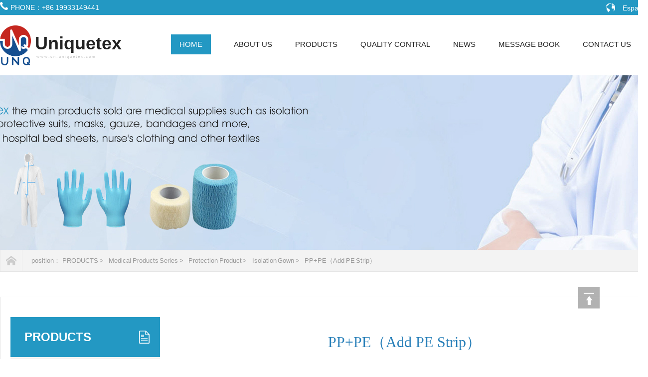

--- FILE ---
content_type: text/html; charset=UTF-8
request_url: http://www.cn-uniquetex.com/index.php?c=show&id=500
body_size: 3004
content:
<!DOCTYPE html PUBLIC "-//W3C//DTD XHTML 1.0 Transitional//EN" "http://www.w3.org/TR/xhtml1/DTD/xhtml1-transitional.dtd">

<html xmlns="http://www.w3.org/1999/xhtml" >
<head>
<meta http-equiv="Content-Type" content="text/html; charset=utf-8" />
<title>PP+PE（Add PE Strip）_Isolation Gown_Protection Product_Medical Products Series_PRODUCTS_Dezhou Uniquetex co.,ltd_Dezhou Uniquetex co.,ltd</title>
<meta content="PP+PE,Add,Strip,PP+PE,Add,Stri" name="keywords" />
<meta content="" name="description" />
<link href="/style/css/common.css" rel="stylesheet" type="text/css" />
<link href="/style/css/style.css" rel="stylesheet" type="text/css" />
<link href="/style/css/nav.css" rel="stylesheet" type="text/css" />
<link href="/style/css/temp.css" rel="stylesheet" type="text/css" />
<link href="/style/css/ss.css" rel="stylesheet" type="text/css" />
<script src="/static/assets/global/plugins/jquery.min.js" type="text/javascript"></script>
<script src="/api/language/zh-cn/lang.js" type="text/javascript"></script>
<script src="/static/assets/js/cms.js" type="text/javascript"></script>
</head>

<body>
<div class="wrap-header">
  <div class="container clearfix">
    <p class="fl"><img src="/style/images/toptel.png" />&nbsp;&nbsp;PHONE：+86 19933149441</p>
    <ul class="fr">
      <li><img src="/style/images/yy.gif" /></li>
      <li><a href="http://www.cn-uniquetex.com/index.php?c=category&id=100">Español</a></li>
    </ul>
  </div>
</div>
<div class="logo">
  <div class="container clearfix">
    <div class="lTit">
      <p class="p1">Uniquetex</p>
      <p class="p2">&nbsp;www.cn-uniquetex.com</p>
    </div>
    <div class="menu">
      <ul class="navul">
        <li><a href="/" class="this">HOME</a></li>
                <li><a href="http://www.cn-uniquetex.com/index.php?c=category&id=4">ABOUT US</a> </li>
                <li><a href="http://www.cn-uniquetex.com/index.php?c=category&id=1">PRODUCTS</a> </li>
                <li><a href="http://www.cn-uniquetex.com/index.php?c=category&id=2">QUALITY CONTRAL</a> </li>
                <li><a href="http://www.cn-uniquetex.com/index.php?c=category&id=3">NEWS</a> </li>
                <li><a href="http://www.cn-uniquetex.com/index.php?c=category&id=68">MESSAGE BOOK</a> </li>
                <li><a href="http://www.cn-uniquetex.com/index.php?c=category&id=35">CONTACT US</a> </li>
              </ul>
    </div>
  </div>
</div>
<div class="aboutBanner mub01InpageBannerr" style='background:url(/style/images/bannei2.jpg) no-repeat center top;'> </div>
<div class="mub02MainContent">
  <div class="mub02address">
    <div class="container">
      <div class="con clearfix"> <a href="/" title="home" class="homePage"></a>
        <p> position：<a href="http://www.cn-uniquetex.com/index.php?c=category&id=1">PRODUCTS ></a> 
<i class="fa fa-circle"></i> 
<a href="http://www.cn-uniquetex.com/index.php?c=category&id=171">Medical Products Series ></a> 
<i class="fa fa-circle"></i> 
<a href="http://www.cn-uniquetex.com/index.php?c=category&id=7">Protection Product ></a> 
<i class="fa fa-circle"></i> 
<a href="http://www.cn-uniquetex.com/index.php?c=category&id=77">Isolation Gown ></a> 
<i class="fa fa-circle"></i> 
 <a href="/index.php?c=show&id=500">PP+PE（Add PE Strip）</a></p>
      </div>
    </div>
  </div>
   <div class="proList">
    <div class="main">
      <div class="InpageSidebar01 InpageSidebar02">
        <div class='top'>
          <h2><a href="http://www.cn-uniquetex.com/index.php?c=category&id=77">PRODUCTS </a></h2>
        </div>
        <div class='classify'> <i></i>
          <ul>
            <li style="width:280px;"><a href="http://www.cn-uniquetex.com/index.php?c=category&id=171"  style="background-color:#fdba45; width:280px; color:#faf6d5; font-weight:bold; font-size:18px;height:60px;line-height:60px"><b>—</b> Medical Products Series</i></a>
            </li>
                        <li class="dropdown"> <a href="http://www.cn-uniquetex.com/index.php?c=category&id=7" data-toggle="dropdown">Protection Product<i class="icon-arrow"></i></a>
              <ul class="dropdown-menu">
                                <li><a href="http://www.cn-uniquetex.com/index.php?c=category&id=75">Protective Suit</a></li>
                                <li><a href="http://www.cn-uniquetex.com/index.php?c=category&id=76">Isolation Shield</a></li>
                                <li><a href="http://www.cn-uniquetex.com/index.php?c=category&id=77">Isolation Gown</a></li>
                                <li><a href="http://www.cn-uniquetex.com/index.php?c=category&id=78">Goggles</a></li>
                                <li><a href="http://www.cn-uniquetex.com/index.php?c=category&id=79">Shoe Cover</a></li>
                                <li><a href="http://www.cn-uniquetex.com/index.php?c=category&id=80">Mask</a></li>
                                <li><a href="http://www.cn-uniquetex.com/index.php?c=category&id=81">Gloves</a></li>
                                <li><a href="http://www.cn-uniquetex.com/index.php?c=category&id=82">Head Cover</a></li>
                                <li><a href="http://www.cn-uniquetex.com/index.php?c=category&id=83">Forehead Thermometer</a></li>
                              </ul>
            </li>
                           <li style="width:280px;"><a href="http://www.cn-uniquetex.com/index.php?c=category&id=172"  style="background-color:#fdba45; width:280px; color:#faf6d5; font-weight:bold; font-size:18px;height:60px;line-height:60px"><b>—</b> Textile Products Series</i></a>
            </li>
                        <li class="dropdown"> <a href="http://www.cn-uniquetex.com/index.php?c=category&id=184" data-toggle="dropdown">Bedding<i class="icon-arrow"></i></a>
              <ul class="dropdown-menu">
                                <li><a href="http://www.cn-uniquetex.com/index.php?c=category&id=186">Medical Bedding</a></li>
                                <li><a href="http://www.cn-uniquetex.com/index.php?c=category&id=187">Hotel Bedding</a></li>
                                <li><a href="http://www.cn-uniquetex.com/index.php?c=category&id=188">Household Bedding</a></li>
                              </ul>
            </li>
                        <li class="dropdown"> <a href="http://www.cn-uniquetex.com/index.php?c=category&id=185" data-toggle="dropdown">Fabric<i class="icon-arrow"></i></a>
              <ul class="dropdown-menu">
                                <li><a href="http://www.cn-uniquetex.com/index.php?c=category&id=189">Medical Fabric</a></li>
                                <li><a href="http://www.cn-uniquetex.com/index.php?c=category&id=190">Workwear Fabric</a></li>
                                <li><a href="http://www.cn-uniquetex.com/index.php?c=category&id=191">Home Textile Fabric</a></li>
                                <li><a href="http://www.cn-uniquetex.com/index.php?c=category&id=192">Shirt Fabric</a></li>
                                <li><a href="http://www.cn-uniquetex.com/index.php?c=category&id=193">Military Fabric</a></li>
                                <li><a href="http://www.cn-uniquetex.com/index.php?c=category&id=194">Tent Fabric</a></li>
                                <li><a href="http://www.cn-uniquetex.com/index.php?c=category&id=195">Functional Fabric</a></li>
                              </ul>
            </li>
                      </ul>
          <script type="text/javascript" src="/style/js/ss.js"></script> 
        </div>
        <div class="sidebarLinkUs">
          <h3><span>PHONE:</span>+86 19933149441</h3>
          <p>Whatsapp：+86 19933149441</p>
          <p>Email：linda@cn-uniquetex.com</p>
          <p>Address：No.88 Bowen Street, Dongzi Culture Street, Dezhou Economic And Technological Development Zone, Shandong Province ，China</p>
        </div>
      </div>
      <div class="proDetailsSection">
        <div class="mainCon">
          <div class="proDetailsCanS clearfix">
            <div class="conBox">
              <div class="title">PP+PE（Add PE Strip） </div>
              <center>
                <img src="http://www.cn-uniquetex.com/uploads/211014/1-211014105114D2.jpg">
              </center>
              <div class="box">
                <p><div style="text-align: center;">
	<img alt="" src="/uploads/211014/1-211014105104126.jpg" style="width: 700px; height: 700px;" /><br />
	<img alt="" src="/uploads/211014/1-211014105055V6.jpg" style="width: 700px; height: 700px;" /></div>
 </p>
              </div>
            </div>
          </div>
          <div class="context clearfix" >
           <p class="prevNews bot_left">  <a href="http://www.cn-uniquetex.com/index.php?c=show&id=497">Previous：SMS</a> </p>
            <p class="NextNews bot_right"> <a href="http://www.cn-uniquetex.com/index.php?c=show&id=503">Next：PP+PE（Compound）</a></p>
          </div>
          <div class="dinggou">
            <h2>MESSAGE BOOK</h2>
                     <form action="" class="form-horizontal" method="post" name="myform" id="myform">
          <input name="is_form" type="hidden" value="1">
          <input name="is_admin" type="hidden" value="1">
          <input name="is_tips" type="hidden" value="">
          <input name="csrf_test_name" type="hidden" value="9f2bd6eb3597432e85a950c09c06e090">
          <div class="fc-form-body">
            <div class="module_field">
              <div class="c_left">*Name：</div>
              <div class="middle">
                <input class="input text-box single-line" type="text" name="data[name]" id="dr_name"  type="text" value="" />
                <span class="field-validation-valid text-danger" data-valmsg-for="Name" data-valmsg-replace="true"></span> </div>
            </div>
            <div class="module_field">
              <div class="c_left">Address：</div>
              <div class="middle">
                <input class="input text-box single-line"type="text" name="data[address]" id="dr_address"  type="text" value="" />
                <span class="field-validation-valid text-danger" data-valmsg-for="Name" data-valmsg-replace="true"></span> </div>
            </div>
            <div class="module_field">
              <div class="c_left">Email：</div>
              <div class="middle">
                <input class="input text-box single-line" type="text" name="data[email]" id="dr_email"  type="text" value="" />
                <span class="field-validation-valid text-danger" data-valmsg-for="Name" data-valmsg-replace="true"></span> </div>
            </div>
            <div class="module_field">
              <div class="c_left">*Phone：</div>
              <div class="middle">
                <input class="input text-box single-line" type="text" name="data[phone]" id="dr_phone"  type="text" value="" />
                <span class="field-validation-valid text-danger" data-valmsg-for="Name" data-valmsg-replace="true"></span> </div>
            </div>
            <div class="module_field">
              <div class="c_left">*Content：</div>
              <div class="middle">
                <textarea class="form-control" style="height:100px; width:90%;" name="data[content]" id="dr_content" ></textarea>
                <span class="field-validation-valid text-danger" data-valmsg-for="Name" data-valmsg-replace="true"></span> </div>
            </div>
          </div>
          <div class="portlet-body form myfooter">
            <div class="btn-area">
              <button type="button" id="btndata" class="btn-submit" onclick="dr_ajax_submit('/index.php?s=form&c=message&m=post', 'myform', '2000', '#')" > <i class="fa fa-save"></i>Submit</button>
            </div>
          </div>
        </form>
        <script>

$(function(){

$('#btndata').click(function(){

if($('#dr_name').val()==''){alert('Please enter your name!');return false;}

if ($("#dr_phone").val() == "") { alert("Please enter your mobile number"); $("#dr_phone").focus(); return false; } 

if($('#dr_content').val()==''){alert('Please enter the message!');return false;}

})

})

</script> 
          </div>
        </div>
      </div>
      <div class="clear"></div>
    </div>
  </div>
</div>

<div class="wrap-footer" id="demo">
  <div class="container">
    <div class="fTop clearfix">
      <div class="ful">
        <ul class="ful1">
          <li>WEBSITE NAVIGATION</li>
                    <li><a href="http://www.cn-uniquetex.com/index.php?c=category&id=1">PRODUCTS</a></li>
                    <li><a href="http://www.cn-uniquetex.com/index.php?c=category&id=2">QUALITY CONTRAL</a></li>
                    <li><a href="http://www.cn-uniquetex.com/index.php?c=category&id=3">NEWS</a></li>
                    <li><a href="http://www.cn-uniquetex.com/index.php?c=category&id=4">ABOUT US</a></li>
                    <li><a href="http://www.cn-uniquetex.com/index.php?c=category&id=35">CONTACT US</a></li>
                    <li><a href="http://www.cn-uniquetex.com/index.php?c=category&id=68">MESSAGE BOOK</a></li>
                    <li><a href="http://www.cn-uniquetex.com/index.php?c=category&id=100">Español</a></li>
                  </ul>
      </div>
      <div class="ful">
        <ul class="ful1">
          <li>PRODUCTS</li>
                   <li><a href="http://www.cn-uniquetex.com/index.php?c=category&id=171">Medical Products Series</a></li>
                    <li><a href="http://www.cn-uniquetex.com/index.php?c=category&id=172">Textile Products Series</a></li>
                  </ul>
      </div>
      <div class="ful">
        <ul class="ful1">
          <li>CONTACT US</li>
          <li>PHONE：+86 19933149441</li>
          <li>WHATSAPP：+86 19933149441</li>
          <li>EMAIL：linda@cn-uniquetex.com</li>
          <li>ADDRESS：No.88 Bowen Street, Dongzi Culture Street, Dezhou Economic And Technological Development Zone, Shandong Province ，China</li>
        </ul>
      </div>
    </div>
    <div class="zhichi"> Copyright Uniquetex. All rights reserved &nbsp;&nbsp;&nbsp;&nbsp;<a href="https://beian.miit.gov.cn/"  target="_blank" title="
 ">  </a></div>
  </div>
</div>
<div class="rtTop" style="display: block;">
  <h4><img src="/style/images/top.png" width="43" height="86" alt="return top" title="return top" style="top: 0px;" /></h4>
</div>


--- FILE ---
content_type: text/css
request_url: http://www.cn-uniquetex.com/style/css/common.css
body_size: 2559
content:
@charset "utf-8";

/*reset*/



/* CSS reset for c_b */

body, div, dl, dt, dd, ul, ol, li, h1, h2, h3, h4, h5, h6, pre, form, fieldset, input, textarea, p, blockquote, th, td {

	margin: 0;

	padding: 0

}

table {

	border-collapse: collapse;

	border-spacing: 0;

}

table th, table td {

	padding: 5px;

}

fieldset, img {

	border: 0;

}

address, caption, cite, code, dfn, em, th, var {

	font-style: normal;

	font-weight: normal;

}

ol, ul {

	list-style: none;

}

ception, th {

	text-align: left;

}

q:before, q:after {

	content: '';

}

abbr, acronym {

	border: 0;

}

a {

	color: #666;

	text-decoration: none;

}  /*for ie f6n.net*/

a:focus {

	outline: none;

} /*for ff f6n.net*/

a:hover {

	text-decoration: none;

}

/*定位*/

.tl {

	text-align: left;

}

.tc {

	text-align: center;

}

.tr {

	text-align: right;

}

.bc {

	margin-left: auto;

	margin-right: auto;

}

.fl {

	float: left;

	display: inline;

}

.fr {

	float: right;

	display: inline;

}

.zoom {

	zoom: 1

}

.hidden {

	visibility: hidden;

}

.vam {

	vertical-align: middle;

}

.clear {

	clear: both;

	height: 0;

	line-height: 0;

	font-size: 0;

}

p {

	word-spacing: -1.5px;

}

li {

	list-style: none;

}

p img {

	max-width: 870px;

}

 -moz-box-sizing:content-box;

-webkit-box-sizing:content-box;

box-sizing:content-box;

/*其他*/

.cur {

	cursor: pointer

}

/*原reset*/

sup {

	vertical-align: baseline;

}

sub {

	vertical-align: baseline;

}

input, button, textarea, select, optgroup, option {

	font-family: inherit;

	font-size: inherit;

	font-style: inherit;

	font-weight: inherit;

}

input, button, textarea, select {

*font-size:100%;

}

input, select {

	vertical-align: middle;

}

body {

	font: 14px/1.231 arial, helvetica, clean, sans-serif;

}

select, input, button, textarea, button {

	font: 99% arial, helvetica, clean, sans-serif;

}

table {

	font-size: inherit;

	font: 100%;

	border-collapse: collapse;

}

pre, code, kbd, samp, tt {

	font-family: monospace;

*font-size:108%;

	line-height: 100%;

}

/*title*/

h1 {

	font-size: 32px;

}

h2 {

	font-size: 26px;

}

h3 {

	font-size: 20px;

}

h4 {

	font-size: 14px;

}

h5 {

	font-size: 12px;

}

h6 {

	font-size: 10px;

}

/*清除浮动*/

.clearfix:after {

	content: '';

	display: block;

	clear: both;

	height: 0;

	visibility: hidden;

}

.clearfix { /*兼容 IE*/

	zoom: 1;

}

/*end reset*/





/* CSS Document */

body {

	background-color: #fff;

	overflow-x: hidden;

	color: #000;

	font-size: 14px;

	font-family: "微软雅黑";

	position: relative;

	min-width: 1200px;

	width: 100%;

}/*网站字体颜色*/

.content, .container {

	margin-left: auto;

	margin-right: auto;

	width: 1300px;

	

}

.main{border:1px #e5e5e5 solid; padding:40px 20px 80px 20px;  width:1250px; margin:0 auto;  }

.wrap-header {

	height: 30px;

	border-bottom: 1px solid #e6e6e6;

	position: relative;

	z-index: 9;

	background-color:#2398c3;

}

.wrap-header p {

	height: 30px;

	line-height: 30px;

	color:#fff;

	

}

.wrap-header ul {

	padding-top: 5px;

}

.wrap-header ul li {

	float: left;

	padding-left: 12px;

	position: relative;

	color:#fff;

	line-height:23px;

}

.wrap-header ul li a{color:#fff;}

.wrap-header ul li img{width:25px;}

.wrap-header ul li:first-child {

	border-left: none;

}



.wrap-header ul li span {

	display: none;

	width: 120px;

	height: 120px;

	position: absolute;

	left: -5px;

	top: 18px;

	padding-top: 16px;

}

.wrap-header ul li img {

	display: block;

}

.wrap-header ul li:hover span {

	display: block;

}

.logo .container {

	height:100px;

	padding:10px 0px;

	position: relative;

}

#logo2 {

	position: absolute;

	left: 0;

	top: 25px;

}

.logo h1 {

	position: absolute;

	left: 0;

	top: 15px;

}

.logo h1 img {

	display: block;

	width: 90px;

	height: 80px;

}

.logo .lTit {

	position: absolute;

	left: 0px;

	height:100px;

	padding-left: 70px;

    background: url(/style/images/logo.png) no-repeat left center;

	background-size:auto 80px;

}

.logo .lTit .p1 {

	font-size:36px;

	font-weight: bold;

	color: #222;

	margin-top: 24px;

}

.logo .lTit .p2{

	font-size:8px;

	letter-spacing:2px;

	color:#ccc;

}

.logo .lTit .p2 span:first-child {

	border-left: none;

	margin-left: 0;

	padding-left: 0;

}

.logo .iphone {

	margin: 40px 0px 0px 0px;

	overflow: hidden;

	display: block;

	line-height: 30px;

	height: 84px;

	color: #000;

	position: absolute;

	top: 0;

	right:300px;

}

.logo .iphone .yx{background:url(/style/images/yx.png) no-repeat center left; padding-left:30px; font-size:16px; display:inline-block; margin-right:10px;}

.logo .iphone .yx:hover{background:url(/style/images/yx01.png) no-repeat center left;color:#062fad}

.logo .iphone .dh{background:url(/style/images/dh.png) no-repeat center left; padding-left:30px; font-size:16px;display:inline-block;}

.logo .iphone .dh:hover{background:url(/style/images/dh01.png) no-repeat center left;color:#062fad}

.logo .iphone p {

	padding: 0px 0 0 70px;

	display: block;

}

.logo .iphone span {

	font-size: 30px;

	font-weight:bold;

	display: block;

	color:000;

	line-height:20px;

}

.logo .iphone span font{font-size:16px; color:#222; display:inline-block; font-weight:normal;}

.logo .so {

	margin: 30px 0px 0px 0px;

	overflow: hidden;

	display: block;

	line-height: 30px;

	height: 84px;

	color: #000;

	position: absolute;

	top: 0;

	right: 0

}

.Nav {

	height: 55px;

	width: 100%;

	z-index: 1;

	border-top:1px #f2f2f2 solid;

	border-bottom:1px #f2f2f2 solid;

}

.Nav .navUl {

	width: 102%

}

.Nav .navUl>li {

	font-size: 15px;

	float: left;

	height: 55px;

	position: relative;

}

.Nav .navUl>li>a {

	display: block;

	color: #666;

	height: 55px;

	line-height: 55px;

	text-decoration: none;

	position: relative;

	color: #333;

	font-size: 16px;

	padding: 0 44px

}

.Nav .navUl>li:first-child>a {

	border-left: none;

}

.Nav .navUl>li:hover, .Nav .navUl>li.cur {

}

.Nav .navUl>li:hover>a, .Nav .navUl>li.cur>a {



	color: #333;

}

.wrap-footer {

	background: #000;

	padding:20px 0px;

}

.wrap-footer .fTop {

	padding: 25px 0 30px 0;

	border-bottom: 1px solid #212121;

}

.wrap-footer .ful{float:left; width:33.333%;}

.wrap-footer .ful1 {

	float: left;

	margin-left: 0;

	margin-right:20px;

}

.wrap-footer .ful img{margin-top:20px;}

.wrap-footer .ful p{ text-align:center; line-height:2; color:#a8a8a8;}

.wrap-footer .ful1 li {

	margin-bottom: 16px;

}

.wrap-footer .ful1 li a {

	color: #a8a8a8;

	font-size:14px;

}

.wrap-footer .ful1 li{ color:#a8a8a8;}

.wrap-footer .ful1 li a:hover {

	text-decoration:underline;

}

.wrap-footer .ful1 li:first-child {

	margin-top: 20px;

	margin-bottom: 20px;

	font-size: 18px;

	color:#fff;

	width:100%;

}

.wrap-footer dl {

	float: left;

	text-align: center;

	color: #fff;

	margin-left: 20px;

	margin-top:30px;

	border-radius:6px;

}

.wrap-footer dl dt {

	overflow: hidden;

	margin-bottom: 10px;

}



.zhichi{ line-height:40px; text-align:center; color:#a8a8a8; font-size:14px;}

/*页眉*/

.header {

	width: 100%;

	overflow: hidden;

	background-color: #fff;

}

.header .header_nav {

	overflow: hidden;

	width: 100%;

	height: 60px;

	position: relative

}

.header .header_nav b {

	display: block;

	width: 458px;

	height: 3px;

	background-color: #ff5b00;

	position: absolute;

	left: 0;

	top: 0

}

.header .header_nav p {

	width: 0px;

	height: 3px;

	background-color: #ff5b00;

}

.header .header_nav ul {

	overflow: hidden;

	height: 57px;

}

.header .header_nav li {

	float: left;

	line-height: 57px;

	font-size: 14px;

	padding: 0 10px;

}

.header .header_nav li a {

	color: #fff;

	text-decoration: none;

	display: block

}

.header .header_nav .first {

	background: none

}

.header .header_nav .cur a, .header .header_nav li:hover a {

	color: #ff5b00;

	font-weight: bold

}

/*底部*/





/*返回顶部*/

.retop ul {

	overflow: hidden;

}

.retop li {

	float: left;

	margin-left: 10px;

}

.retop li img {

	display: block;

}

.rtTop {

	width: 43px;

	height: 43px;

	overflow: hidden;

	position: fixed;

	top: 80%;

	right: 6%;

	cursor: pointer;

	display: none;

}

.rtTop h4 {

	width: 43px;

	height: 43px;

	overflow: hidden;

	position: relative;

}

.rtTop img {

	display: block;

	position: absolute;

	top: 0;

	left: 0;

}

.so{background-color:#f3f3f3; height:40px; padding:10px 0px;}

.search {

	width:500px; 

	margin:0 auto;

	height:40px;

}

.search .keyword a {

	float: left;

	margin-right: 18px;

	height: 28px;

	line-height: 28px;

}

.search .keyword a:first-child {

	color: #333;

}

.search .keyword a:hover a {

	color: #0079d5;

}

.search .searchBox input {

	float: left;

	width: 450px;

	height: 40px;

	line-height: 40px;

	border: 1px solid #e5e5e5	;

	color: #999;

}

.search .searchBox input:hover {

	border: 1px solid #be2e31;

	outline: none;

}

.search .searchBox :hover .submit{background: #be2e31;}

.search .searchBox .submit {

	float: left;

	width: 28px;

	height: 28px;

	background: #989797;

	color: #fff;

	line-height: 28px;

	border-radius: 6px;

	cursor: pointer;

	text-align: center;

	margin-left:-35px;

	margin-top:8px;

	font-size:16px;

	text-align:center;

}

.search .searchBox .submit:hover {

	background: #e60009;

}



.dinggou{margin-top:30px;}

.dinggou h2{font-weight:24px; color:#2c89c6; line-height:2; border-bottom:1px #e5e5e5 solid; margin-bottom:30px;}

--- FILE ---
content_type: text/css
request_url: http://www.cn-uniquetex.com/style/css/nav.css
body_size: 613
content:
	html *{
		padding:0;
		margin:0;
		font-family: Arial, Verdana, Helvetica, sans-serif;
	}
	.navul{margin-top:200px;}
	.navul *{
		text-decoration:none;
		font-size:9pt;
		
	}
	.navul * a:hover{
		color:#2398c3;
		border-bottom:3px #2398c3 solid;
		transform: translateY(-10%);
	}
	.menu{
		width:980px;
		float:right;
		list-style:none;
		height:40px;
		margin-top:28px;
		
	}
	.navul{
		list-style:none;
		height:40px;
		width:100%;
		margin:0 auto;
	
	} 	
	.navul li{
		float:left;

		position:relative;
	}
	.navul li .this{width:80px; text-align:center;background-color:#2398c3; color:#fff;}
	.navul li a{
		color:#222;
		height:40px;
		line-height:40px;
		font-size:15px;
		margin:0px 23px;
		blr:expression(this.onFocus=this.close());
		blr:expression(this.onFocus=this.blur());
		display:inline-block;
		transition: all .5s ease;
	
		
	}
	.navul li a:focus{ 
		-moz-outline-style: none; 
	}
	.navul li .sub-nav{
		position:absolute;
		top:50px;
		left:-1px;
		list-style:none;
		background-color:#fff;
		display:none;
		z-index:9999;
		width:100%;
		border-top:2px #2398c3 solid;
	}
	.navul li .sub-nav li{
		padding:0px 10px;
		text-align:center;
		clear:left;
		height:35px;
		line-height:35px;
		position:relative;
		border-bottom:1px #e5e5e5 dotted;
	}
	.navul li .sub-nav li a{
		height:40px;
		line-height:40px;
		width:100%;
		padding:0;
		display:inline-block;
		color:#222;
		font-size:14px;
	}
		.navul li .sub-nav li:hover{background-color:#062fad!important;}
		.navul li .sub-nav li:hover a{color:#fff;background-color:#062fad!important; }

--- FILE ---
content_type: text/css
request_url: http://www.cn-uniquetex.com/style/css/ss.css
body_size: 978
content:



.title {
  font-family: 'Pacifico';
  font-weight: norma;
  font-size: 40px;
  text-align: center;
  line-height: 1.4;
  color: #2980b9;
}

.dropdown a {
  text-decoration: none;
  transition: all .5s ease;
}
.dropdown [data-toggle="dropdown"] {
  position: relative;
  display: block;
  color: white;
  background: #2980b9;
  -moz-box-shadow: 0 1px 0 #409ad5 inset, 0 -1px 0 #20638f inset;
  -webkit-box-shadow: 0 1px 0 #409ad5 inset, 0 -1px 0 #20638f inset;
  box-shadow: 0 1px 0 #409ad5 inset, 0 -1px 0 #20638f inset;
  text-shadow: 0 -1px 0 rgba(0, 0, 0, 0.3);
}
.dropdown [data-toggle="dropdown"]:hover {
  background: #2c89c6;
}
.dropdown .icon-arrow {
  position: absolute;
  display: block;
  font-size: 0.7em;
  color: #fff;
  top: 0px;
  right: 10px;
}
.dropdown .icon-arrow.open {
  -moz-transform: rotate(-180deg);
  -ms-transform: rotate(-180deg);
  -o-transform: rotate(-180deg);
  -webkit-transform: rotate(-180deg);
  transform: rotate(-180deg);
  -moz-transition: -moz-transform 0.6s;
  -o-transition: -o-transform 0.6s;
  -webkit-transition: -webkit-transform 0.6s;
  transition: transform 0.6s;
}
.dropdown .icon-arrow.close {
  -moz-transform: rotate(0deg);
  -ms-transform: rotate(0deg);
  -o-transform: rotate(0deg);
  -webkit-transform: rotate(0deg);
  transform: rotate(0deg);
  -moz-transition: -moz-transform 0.6s;
  -o-transition: -o-transform 0.6s;
  -webkit-transition: -webkit-transform 0.6s;
  transition: transform 0.6s;
}
.dropdown .icon-arrow:before {
  content: '\25BC';
}
.dropdown .dropdown-menu {
  max-height: 0;
  overflow: hidden;
  list-style: none;
  padding: 0;
  margin: 0;
}
.dropdown .dropdown-menu li {
  padding: 0;
}
.dropdown .dropdown-menu li a {
  display: block;
  color: #333;
  background: #eeeeee;
  -moz-box-shadow: 0 1px 0 white inset, 0 -1px 0 #d4d4d4 inset;
  -webkit-box-shadow: 0 1px 0 white inset, 0 -1px 0 #d4d4d4 inset;
  box-shadow: 0 1px 0 white inset, 0 -1px 0 #d4d4d4 inset;
  text-shadow: 0 -1px 0 rgba(255, 255, 255, 0.3);
}
.dropdown .dropdown-menu li a:hover {
  background: #f6f6f6;
  color:#2980b9;
}
.dropdown .show, .dropdown .hide {
  -moz-transform-origin: 50% 0%;
  -ms-transform-origin: 50% 0%;
  -o-transform-origin: 50% 0%;
  -webkit-transform-origin: 50% 0%;
  transform-origin: 50% 0%;
}
.dropdown .show {
  display: block;
  max-height: 9999px;
  -moz-transform: scaleY(1);
  -ms-transform: scaleY(1);
  -o-transform: scaleY(1);
  -webkit-transform: scaleY(1);
  transform: scaleY(1);
  animation: showAnimation 0.5s ease-in-out;
  -moz-animation: showAnimation 0.5s ease-in-out;
  -webkit-animation: showAnimation 0.5s ease-in-out;
  -moz-transition: max-height 1s ease-in-out;
  -o-transition: max-height 1s ease-in-out;
  -webkit-transition: max-height 1s ease-in-out;
  transition: max-height 1s ease-in-out;
}
.dropdown .hide {
  max-height: 0;
  -moz-transform: scaleY(0);
  -ms-transform: scaleY(0);
  -o-transform: scaleY(0);
  -webkit-transform: scaleY(0);
  transform: scaleY(0);
  animation: hideAnimation 0.4s ease-out;
  -moz-animation: hideAnimation 0.4s ease-out;
  -webkit-animation: hideAnimation 0.4s ease-out;
  -moz-transition: max-height 0.6s ease-out;
  -o-transition: max-height 0.6s ease-out;
  -webkit-transition: max-height 0.6s ease-out;
  transition: max-height 0.6s ease-out;
}

@keyframes showAnimation {
  0% {
    -moz-transform: scaleY(0.1);
    -ms-transform: scaleY(0.1);
    -o-transform: scaleY(0.1);
    -webkit-transform: scaleY(0.1);
    transform: scaleY(0.1);
  }

  40% {
    -moz-transform: scaleY(1.04);
    -ms-transform: scaleY(1.04);
    -o-transform: scaleY(1.04);
    -webkit-transform: scaleY(1.04);
    transform: scaleY(1.04);
  }

  60% {
    -moz-transform: scaleY(0.98);
    -ms-transform: scaleY(0.98);
    -o-transform: scaleY(0.98);
    -webkit-transform: scaleY(0.98);
    transform: scaleY(0.98);
  }

  80% {
    -moz-transform: scaleY(1.04);
    -ms-transform: scaleY(1.04);
    -o-transform: scaleY(1.04);
    -webkit-transform: scaleY(1.04);
    transform: scaleY(1.04);
  }

  100% {
    -moz-transform: scaleY(0.98);
    -ms-transform: scaleY(0.98);
    -o-transform: scaleY(0.98);
    -webkit-transform: scaleY(0.98);
    transform: scaleY(0.98);
  }

  80% {
    -moz-transform: scaleY(1.02);
    -ms-transform: scaleY(1.02);
    -o-transform: scaleY(1.02);
    -webkit-transform: scaleY(1.02);
    transform: scaleY(1.02);
  }

  100% {
    -moz-transform: scaleY(1);
    -ms-transform: scaleY(1);
    -o-transform: scaleY(1);
    -webkit-transform: scaleY(1);
    transform: scaleY(1);
  }
}
@-moz-keyframes showAnimation {
  0% {
    -moz-transform: scaleY(0.1);
    -ms-transform: scaleY(0.1);
    -o-transform: scaleY(0.1);
    -webkit-transform: scaleY(0.1);
    transform: scaleY(0.1);
  }

  40% {
    -moz-transform: scaleY(1.04);
    -ms-transform: scaleY(1.04);
    -o-transform: scaleY(1.04);
    -webkit-transform: scaleY(1.04);
    transform: scaleY(1.04);
  }

  60% {
    -moz-transform: scaleY(0.98);
    -ms-transform: scaleY(0.98);
    -o-transform: scaleY(0.98);
    -webkit-transform: scaleY(0.98);
    transform: scaleY(0.98);
  }

  80% {
    -moz-transform: scaleY(1.04);
    -ms-transform: scaleY(1.04);
    -o-transform: scaleY(1.04);
    -webkit-transform: scaleY(1.04);
    transform: scaleY(1.04);
  }

  100% {
    -moz-transform: scaleY(0.98);
    -ms-transform: scaleY(0.98);
    -o-transform: scaleY(0.98);
    -webkit-transform: scaleY(0.98);
    transform: scaleY(0.98);
  }

  80% {
    -moz-transform: scaleY(1.02);
    -ms-transform: scaleY(1.02);
    -o-transform: scaleY(1.02);
    -webkit-transform: scaleY(1.02);
    transform: scaleY(1.02);
  }

  100% {
    -moz-transform: scaleY(1);
    -ms-transform: scaleY(1);
    -o-transform: scaleY(1);
    -webkit-transform: scaleY(1);
    transform: scaleY(1);
  }
}
@-webkit-keyframes showAnimation {
  0% {
    -moz-transform: scaleY(0.1);
    -ms-transform: scaleY(0.1);
    -o-transform: scaleY(0.1);
    -webkit-transform: scaleY(0.1);
    transform: scaleY(0.1);
  }

  40% {
    -moz-transform: scaleY(1.04);
    -ms-transform: scaleY(1.04);
    -o-transform: scaleY(1.04);
    -webkit-transform: scaleY(1.04);
    transform: scaleY(1.04);
  }

  60% {
    -moz-transform: scaleY(0.98);
    -ms-transform: scaleY(0.98);
    -o-transform: scaleY(0.98);
    -webkit-transform: scaleY(0.98);
    transform: scaleY(0.98);
  }

  80% {
    -moz-transform: scaleY(1.04);
    -ms-transform: scaleY(1.04);
    -o-transform: scaleY(1.04);
    -webkit-transform: scaleY(1.04);
    transform: scaleY(1.04);
  }

  100% {
    -moz-transform: scaleY(0.98);
    -ms-transform: scaleY(0.98);
    -o-transform: scaleY(0.98);
    -webkit-transform: scaleY(0.98);
    transform: scaleY(0.98);
  }

  80% {
    -moz-transform: scaleY(1.02);
    -ms-transform: scaleY(1.02);
    -o-transform: scaleY(1.02);
    -webkit-transform: scaleY(1.02);
    transform: scaleY(1.02);
  }

  100% {
    -moz-transform: scaleY(1);
    -ms-transform: scaleY(1);
    -o-transform: scaleY(1);
    -webkit-transform: scaleY(1);
    transform: scaleY(1);
  }
}
@keyframes hideAnimation {
  0% {
    -moz-transform: scaleY(1);
    -ms-transform: scaleY(1);
    -o-transform: scaleY(1);
    -webkit-transform: scaleY(1);
    transform: scaleY(1);
  }

  60% {
    -moz-transform: scaleY(0.98);
    -ms-transform: scaleY(0.98);
    -o-transform: scaleY(0.98);
    -webkit-transform: scaleY(0.98);
    transform: scaleY(0.98);
  }

  80% {
    -moz-transform: scaleY(1.02);
    -ms-transform: scaleY(1.02);
    -o-transform: scaleY(1.02);
    -webkit-transform: scaleY(1.02);
    transform: scaleY(1.02);
  }

  100% {
    -moz-transform: scaleY(0);
    -ms-transform: scaleY(0);
    -o-transform: scaleY(0);
    -webkit-transform: scaleY(0);
    transform: scaleY(0);
  }
}
@-moz-keyframes hideAnimation {
  0% {
    -moz-transform: scaleY(1);
    -ms-transform: scaleY(1);
    -o-transform: scaleY(1);
    -webkit-transform: scaleY(1);
    transform: scaleY(1);
  }

  60% {
    -moz-transform: scaleY(0.98);
    -ms-transform: scaleY(0.98);
    -o-transform: scaleY(0.98);
    -webkit-transform: scaleY(0.98);
    transform: scaleY(0.98);
  }

  80% {
    -moz-transform: scaleY(1.02);
    -ms-transform: scaleY(1.02);
    -o-transform: scaleY(1.02);
    -webkit-transform: scaleY(1.02);
    transform: scaleY(1.02);
  }

  100% {
    -moz-transform: scaleY(0);
    -ms-transform: scaleY(0);
    -o-transform: scaleY(0);
    -webkit-transform: scaleY(0);
    transform: scaleY(0);
  }
}
@-webkit-keyframes hideAnimation {
  0% {
    -moz-transform: scaleY(1);
    -ms-transform: scaleY(1);
    -o-transform: scaleY(1);
    -webkit-transform: scaleY(1);
    transform: scaleY(1);
  }

  60% {
    -moz-transform: scaleY(0.98);
    -ms-transform: scaleY(0.98);
    -o-transform: scaleY(0.98);
    -webkit-transform: scaleY(0.98);
    transform: scaleY(0.98);
  }

  80% {
    -moz-transform: scaleY(1.02);
    -ms-transform: scaleY(1.02);
    -o-transform: scaleY(1.02);
    -webkit-transform: scaleY(1.02);
    transform: scaleY(1.02);
  }

  100% {
    -moz-transform: scaleY(0);
    -ms-transform: scaleY(0);
    -o-transform: scaleY(0);
    -webkit-transform: scaleY(0);
    transform: scaleY(0);
  }
}
